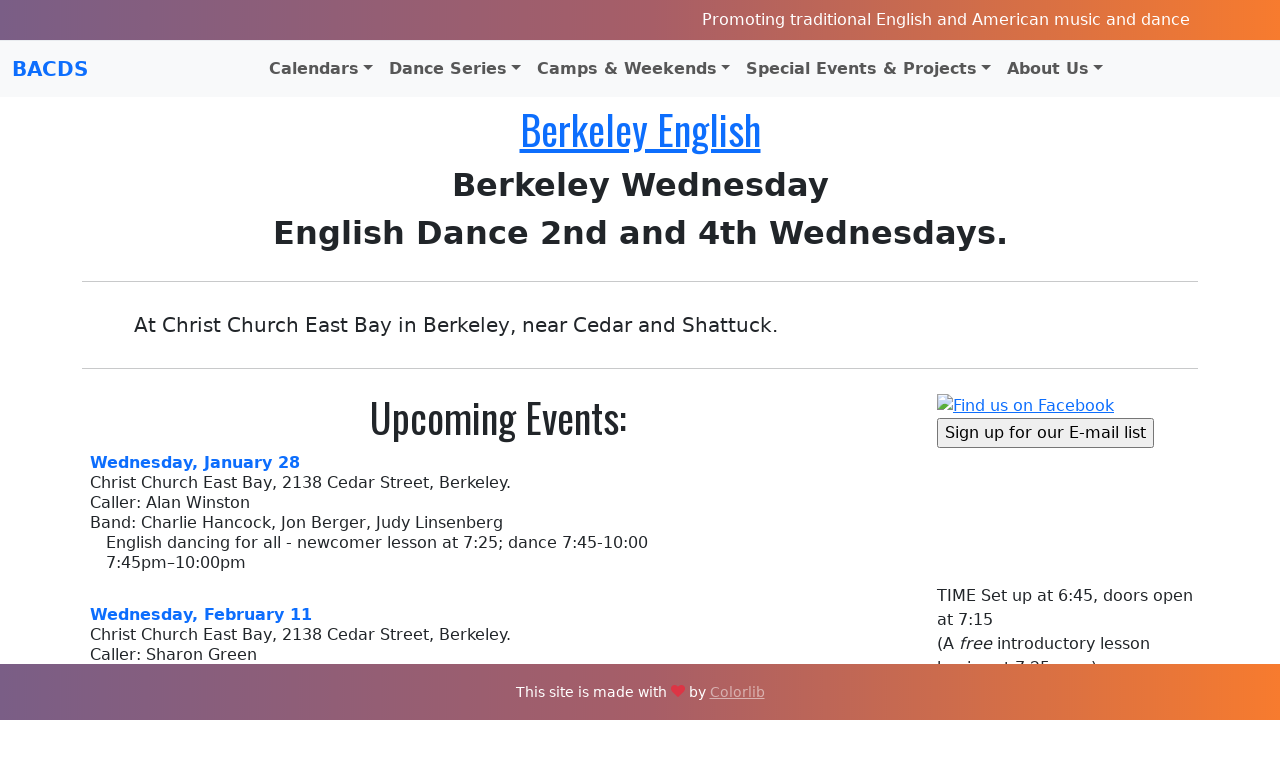

--- FILE ---
content_type: text/html; charset=UTF-8
request_url: https://www.bacds.org/series/english/berkeley_wed/
body_size: 23171
content:
<!doctype html>
<html lang="en">

<head>
  <title>Bay Area Country Dance Society</title>
  <meta charset="utf-8">
  <meta name="viewport" content="width=device-width, initial-scale=1, shrink-to-fit=no">
    <link rel="canonical" href="https://www.bacds.org/series/english/berkeley_wed/">
  <link href="https://fonts.googleapis.com/css?family=Rubik:300,400,700|Oswald:400,700" rel="stylesheet">
  <link rel="stylesheet" href="/fonts/unearth/icomoon/style.css">
  <link rel="stylesheet" href="https://cdn.jsdelivr.net/npm/bootstrap@5.3.3/dist/css/bootstrap.min.css"
    integrity="sha384-QWTKZyjpPEjISv5WaRU9OFeRpok6YctnYmDr5pNlyT2bRjXh0JMhjY6hW+ALEwIH" crossorigin="anonymous">
  <link rel="stylesheet" href="/css/unearth/jquery.fancybox.min.css">
  <link rel="stylesheet" href="https://cdnjs.cloudflare.com/ajax/libs/OwlCarousel2/2.2.1/assets/owl.carousel.min.css"
    integrity="sha512-GqP/pjlymwlPb6Vd7KmT5YbapvowpteRq9ffvufiXYZp0YpMTtR9tI6/v3U3hFi1N9MQmXum/yBfELxoY+S1Mw=="
    crossorigin="anonymous" referrerpolicy="no-referrer" />
  <link rel="stylesheet"
    href="https://cdnjs.cloudflare.com/ajax/libs/OwlCarousel2/2.2.1/assets/owl.theme.default.min.css"
    integrity="sha512-GQz6nApkdT7cWN1Cnj/DOAkyfzNOoq+txIhSEK1G4HTCbSHVGpsrvirptbAP60Nu7qbw0+XlAAPGUmLU2L5l4g=="
    crossorigin="anonymous" referrerpolicy="no-referrer" />
  <link href="https://unpkg.com/aos@2.3.1/dist/aos.css" rel="stylesheet">
  <link rel="preconnect" href="https://fonts.gstatic.com">
  <link href="https://fonts.googleapis.com/css2?family=Just+Another+Hand:wght@400&display=swap" rel="stylesheet">

  <!-- MAIN CSS -->
  <link rel="stylesheet" href="/css/unearth/style.css">
  <link rel="stylesheet" href="/css/unearth/bacds.css">
</head>

<body data-spy="scroll" data-target=".site-navbar-target" data-offset="300">
  <div id="overlayer"></div>
  <div class="loader">
    <div class="spinner-border text-primary" role="status"> <span class="sr-only">Loading...</span> </div>
  </div>
  <div class="site-wrap" id="home-section">
    <div class="top-bar">
      <div class="container">
        <div class="row">
          <div class="col-12">
            <div class="float-end">
              <span class="mx-md-2 d-inline-block text-white bold">Promoting traditional English and American music and
                dance</span>
            </div>
          </div>
        </div>
      </div>
    </div>
    <nav class="navbar navbar-expand-xl sticky-top fw-bold bg-body-tertiary">
      <div class="container-fluid">
        <button class="navbar-toggler" type="button" data-bs-toggle="collapse" data-bs-target="#topnav"
          aria-controls="navbarSupportedContent" aria-expanded="false" aria-label="Toggle navigation"><span
            class="navbar-toggler-icon"></span></button>
        <a href="/" class="navbar-brand fw-bolder text-primary">BACDS</a>
        <div class="collapse navbar-collapse justify-content-center" id="topnav">
          <ul class="navbar-nav">
            <li class="nav-item dropdown">
              <a href="#" class="dropdown-toggle nav-link" role="button" data-bs-toggle="dropdown"
                aria-expanded="false">Calendars</a>
              <ul class="dropdown-menu">
                                        <li class="nav-item dropdown-item">
                          <a href="                  https://bacds.org#tonight-section                      " class="nav-link">Tonight&rsquo;s Events</a>
                        </li>
                        <li class="nav-item dropdown-item">
                          <a href="                  https://bacds.org#calendar-section                      " class="nav-link">Calendar</a>
                        </li>
                        <li class="nav-item dropdown-item">
                                                        <a href="                  https://www.bacds.org/dance-scheduler/dancefinder                      " class="nav-link">Dance Finder (search)</a>
                                                      </li>
                        <li class="nav-item dropdown-item">
                          <a href="                  https://www.bacds.org/dance-scheduler/calendars/                      " class="nav-link">Historical Calendars</a>
                        </li>
              </ul>
            </li>
            <li class="nav-item dropdown">
              <a href="#" class="dropdown-toggle nav-link" role="button" data-bs-toggle="dropdown"
                aria-expanded="false">Dance Series</a>
              <ul class="dropdown-menu">
                <li class="nav-item dropdown-item"><a href="https://bacds.org/series/" class="nav-link">Series
                    Listing</a></li>
                <li class="nav-item dropdown-item"><a href="https://bacds.org/series/contra/" class="nav-link">Contra
                    &amp; Square Dances</a></li>
                <li class="nav-item dropdown-item"><a href="https://bacds.org/series/english/" class="nav-link">English
                    Country Dances</a></li>
                <li class="nav-item dropdown-item"><a href="https://bacds.org/series/community/" class="nav-link">Other
                    Community Dances</a></li>
              </ul>
            </li>
            <li class="nav-item dropdown">
              <a href="#" class="dropdown-toggle nav-link" role="button" data-bs-toggle="dropdown"
                aria-expanded="false">Camps &amp; Weekends</a>
              <ul class="dropdown-menu">
                <li class="nav-item dropdown-item"><a href="https://bacds.org/camps/" class="nav-link">Camp
                    Listing</a>
                </li>
                <li class="nav-item dropdown-item"><a href="https://amweek.camp/" class="nav-link">American Week</a>
                </li>
                <!-- <li class="nav-item dropdown-item"><a href="https://bacds.org/eweek/" class="nav-link">Hey Days -->
                <li class="nav-item dropdown-item"><a href="https://heydays.bacds.org" class="nav-link">Hey Days
                    (English)</a></li>
                <li class="nav-item dropdown-item"><a href="https://bacds.org/familyweek/" class="nav-link">Family
                    Week</a></li>
                <li class="nav-item dropdown-item"><a href="https://bacds.org/balancethebay/" class="nav-link">Balance
                    the Bay</a></li>
                <li class="nav-item dropdown-item"><a href="https://bacds.org/camps/fallweekend/" class="nav-link">Fall
                    Frolick</a></li>
              </ul>
            </li>
            <li class="nav-item dropdown">
              <a href="#" class="dropdown-toggle nav-link" role="button" data-bs-toggle="dropdown"
                aria-expanded="false">Special Events &amp; Projects</a>
              <ul class="dropdown-menu">
                <li class="nav-item dropdown-item"><a href="https://bacds.org/events/" class="nav-link">Event
                    Listing</a>
                </li>
                <li class="nav-item dropdown-item"><a href="https://bacds.org/playford/" class="nav-link">Playford
                    Ball</a>
                </li>
                <li class="nav-item dropdown-item"><a href="https://bacds.org/camps/cc2020/" class="nav-link">Contra
                    College</a>
                </li>
                <li class="nav-item dropdown-item"><a href="https://bacds.org/events/mayday/" class="nav-link">May
                    Day</a>
                </li>
                <li class="nav-item dropdown-item"><a href="https://bacds.org/teams/" class="nav-link">Performance
                    Teams</a>
                </li>
                <li class="nav-item dropdown-item"><a href="https://bacds.org/halloween/" class="nav-link">Halloween
                    Ball</a>
                </li>
                <li class="nav-item dropdown-item"><a href="https://bacds.org/fallball/" class="nav-link">Fall
                    Ball</a>
                </li>
                <li class="nav-item dropdown-item"><a href="https://bacds.org/events/nsb/" class="nav-link">No Snow
                    Ball</a>
                </li>
                <li class="nav-item dropdown-item"><a href="https://bacds.org/events/#nye" class="nav-link">New
                    Year's
                    Eve English</a>
                </li>
                <li class="nav-item dropdown-item"><a href="https://bacds.org/events/#nyep" class="nav-link">New
                    Year's
                    Eve Contra</a>
                </li>
              </ul>
            </li>
            <li class="nav-item dropdown">
              <a href="#" class="dropdown-toggle nav-link" role="button" data-bs-toggle="dropdown"
                aria-expanded="false">About Us</a>
              <ul class="dropdown-menu">
                <li class="nav-item dropdown-item"><a href="https://bacds.org/newcomers/" class="nav-link">Newcomers</a>
                </li>
                <li class="nav-item dropdown-item"><a href="https://bacds.org/CodeOfConduct/" class="nav-link">Code
                    of
                    Conduct</a></li>
                <li class="nav-item dropdown-item"><a href="https://bacds.groups.io/g/main/" class="nav-link">Email
                    Signups</a></li>
                <li class="nav-item dropdown-item"><a href="https://bacds.org/organization/"
                    class="nav-link">Organization</a></li>
                <li class="nav-item dropdown-item"><a href="https://bacds.org/memberform/"
                    class="nav-link">Membership</a>
                </li>
                <li class="nav-item dropdown-item"><a href="https://bacds.org/donate/" class="nav-link">Donate</a>
                </li>
                <li class="nav-item dropdown-item"><a href="https://bacds.org/odd-sundays/" class="nav-link">Odd
                    Sundays
                    Garage Band Recordings</a></li>
                <li class="dropdown-item dropend nav-item dropdown">
                  <a href="#" class="dropdown-toggle nav-link" role="button" data-bs-toggle="dropdown"
                    aria-expanded="false">Music CDs</a>
                  <ul class="dropdown-menu">
                    <li class="nav-item dropdown-item"><a href="https://bacds.org/events/SOTG/"
                        class="nav-link">Swinging
                        on the Gate</a></li>
                    <li class="nav-item dropdown-item"><a href="https://bacds.org/events/WaltzCD/"
                        class="nav-link">Waltzes Before Breakfast</a></li>
                    <li class="nav-item dropdown-item"><a href="https://bacds.org/events/WBB2/" class="nav-link">More
                        Waltzes Before Breakfast</a>
                    </li>
                    <li class="nav-item dropdown-item"><a href="https://bacds.org/events/WBB3/"
                        class="nav-link">Chocolates Before Breakfast</a></li>
                  </ul>
                </li>


                <li class="nav-item dropdown-item"><a href="https://bacds.org/organization/payment-options/"
                    class="nav-link">Payment Options Policies</a>
                </li>
                <li class="nav-item dropdown-item"><a href="https://bacds.org/staff_links/" class="nav-link">Support
                    our
                    Staff</a></li>
                <li class="nav-item dropdown-item"><a href="https://bacds.org/covid/" class="nav-link">COVID Safety
                    Info</a></li>
                <li class="nav-item dropdown-item"><a href="https://bacds.org/transit/" class="nav-link">Transit
                    Info</a>
                </li>
                <li class="nav-item dropdown-item"><a href="https://bacds.org/links/" class="nav-link">External
                    Resources</a></li>
                <li class="nav-item dropdown-item"><a href="https://bacds.org/dance-scheduler/" class="nav-link">Dance
                    Scheduler App</a></li>
                <li class="nav-item dropdown-item"><a href="https://bacds.org/contact/" class="nav-link">Contact
                    Us</a>
                </li>
              </ul>
            </li>
          </ul>
        </div>
      </div>
    </nav>

    <!-- -->
    <!-- end of header page, content below -->
    <!-- -->
    <div class="container my-2">
      
      <div class="row">
        <!-- ***************************** -->
        <!-- series description -->
        <!-- ***************************** -->
        <section class="col">
          <h1 class="text-center text-capitalize">
              <a href="/series/english/berkeley_wed/">Berkeley English</a>
          </h1>
          <div class="text-center fw-bold pl-1 fs-2">
              Berkeley Wednesday
<br>
English Dance 2nd and 4th Wednesdays.
          </div>
          <hr class="my-4">
          <div class="p-1 mx-5 fs-5">
              At Christ Church East Bay in Berkeley, near Cedar and Shattuck.
          </div> <!-- end series-display-text -->
        </section>
      </div> <!-- end row -->

      <hr class="my-4">
      <div class="row">
        <!-- ***************************** -->
        <!-- events list -->
        <!-- ***************************** -->
        <main class="col-lg-9 col-12">
            <h1 class="text-center text-capitalize">
              Upcoming Events:
            </h1>

            <!-- *** here's the meat of the page *** -->
            <!-- *** all the events are displayed from this include *** -->
            

<section>

    
        <article class="p-1 m-1 lh-sm mb-4 ">
            <p class="mb-0">
                <b>
                    <a class="text-decoration-none " href="https://www.bacds.org/series/english/berkeley_wed/?event_id=4782">
                        Wednesday, January 28
                    </a>
                    
                </b>
            </p>
                    <p class="mb-0">Christ Church East Bay, 2138 Cedar Street, Berkeley.</p>
                    <p class="mb-0">Caller:
                    
                        Alan Winston
                    
                    </p>
                    Band:
                        Charlie Hancock, 
                        Jon Berger, 
                        Judy Linsenberg
                <p class="ms-3 mb-0">English dancing for all  - newcomer lesson at  7:25; dance 7:45-10:00</p><p class="ms-3 mb-0 event-time-range">7:45pm&ndash;10:00pm
            </p>        </article>
        
    
        <article class="p-1 m-1 lh-sm mb-4 ">
            <p class="mb-0">
                <b>
                    <a class="text-decoration-none " href="https://www.bacds.org/series/english/berkeley_wed/?event_id=4784">
                        Wednesday, February 11
                    </a>
                    
                </b>
            </p>
                    <p class="mb-0">Christ Church East Bay, 2138 Cedar Street, Berkeley.</p>
                    <p class="mb-0">Caller:
                    
                        Sharon Green
                    
                    </p>
                    Band:
                        Betsy St. Aubin, 
                        Patti Cobb, 
                        <a class="quieter-link" href="https://vrosemusic.com/">Valerie Rose</a>
                <p class="ms-3 mb-0">English dancing for all  - newcomer lesson at  7:25; dance 7:45-10:00</p><p class="ms-3 mb-0 event-time-range">7:45pm&ndash;10:00pm
            </p>        </article>
        
    
        <article class="p-1 m-1 lh-sm mb-4 ">
            <p class="mb-0">
                <b>
                    <a class="text-decoration-none " href="https://www.bacds.org/series/english/berkeley_wed/?event_id=4785">
                        Wednesday, February 25
                    </a>
                    
                </b>
            </p>
                    <p class="mb-0">Christ Church East Bay, 2138 Cedar Street, Berkeley.</p>
                    <p class="mb-0">Caller:
                    
                        Lise Dyckman
                    
                    </p>
                    Band:
                        Alicia Cover, 
                        Charlie Hancock, 
                        <a class="quieter-link" href="https://www.michelleoconnor.eu/">Michelle Masek (Levy)</a>
                    <p class="mb-0">The caller intends to use positional role names.</p>
                <p class="ms-3 mb-0">English dancing for all  - newcomer lesson at  7:25; dance 7:45-10:00</p><p class="ms-3 mb-0 event-time-range">7:45pm&ndash;10:00pm
            </p>        </article>
        
    
        <article class="p-1 m-1 lh-sm mb-4 ">
            <p class="mb-0">
                <b>
                    <a class="text-decoration-none " href="https://www.bacds.org/series/english/berkeley_wed/?event_id=4786">
                        Wednesday, March 11
                    </a>
                    
                </b>
            </p>
                    <p class="mb-0">Christ Church East Bay, 2138 Cedar Street, Berkeley.</p>
                    <p class="mb-0">Caller:
                    
                        Ric Goldman (Portland, OR)
                    
                    </p>
                    Band:
                        Craig Johnson, 
                        Judy Linsenberg, 
                        Caroline Armitage
                <p class="ms-3 mb-0">English dancing for all  - newcomer lesson at  7:25; dance 7:45-10:00</p><p class="ms-3 mb-0 event-time-range">7:45pm&ndash;10:00pm
            </p>        </article>
        
    
        <article class="p-1 m-1 lh-sm mb-4 ">
            <p class="mb-0">
                <b>
                    <a class="text-decoration-none " href="https://www.bacds.org/series/english/berkeley_wed/?event_id=4788">
                        Wednesday, March 25
                    </a>
                    
                </b>
            </p>
                    <p class="mb-0">Christ Church East Bay, 2138 Cedar Street, Berkeley.</p>
                    <p class="mb-0">Caller:
                    
                        David Newitt
                    
                    </p>
                    Band:
                        Charlie Hancock, 
                        Jon Berger, 
                        Judy Linsenberg
                <p class="ms-3 mb-0">English dancing for all  - newcomer lesson at  7:25; dance 7:45-10:00</p><p class="ms-3 mb-0 event-time-range">7:45pm&ndash;10:00pm
            </p>        </article>
        
    
</section>


        </main>

        <hr class="d-lg-none">

        <!-- ***************************** -->
        <!-- sidebar -->
        <!-- ***************************** -->
        <aside class="col-lg-3">
            <a target="_blank" href="http://facebook.com/groups/Berkeley.Wednesday.ECD"><img border="0" src="/images/FindUsOnFacebook.gif" width="175" height="50" alt="Find us on Facebook"></a>
<br />
<a href="/email/?l=berkeley-wed-english" style="text-decoration: none"><input type="button" value="Sign up for our E-mail list" /></a>
<br /><br />


<br />

<div align="left">
<p class="location">
<br />
<br />
</p>
</div>
<br />
<!-- begin included late time block -->
<p class="location">
TIME
Set up at 6:45, doors open at 7:15<br />

(A <em>free</em> introductory lesson begins at 7:25 p.m.)<br /><br />


Dance runs 7:45-10:00<br />

Many hands make light work!  Come early when you can to help set up,
or stay late to help tidy up.  Our dance ethic is all about community.
<br />
<br />

</p>
<!-- end included late time block -->


<!-- begin included Christ Church East Bay location block -->
<p class="location">

<div align="left">LOCATION:&nbsp; Christ Church East Bay, 2138 Cedar St. (near Oxford), Berkeley<br />
<br>
<div align="center"><img alt="Map to Christ Church East Bay" src="../../shared/gncmap.gif" /></div><br/>
<small><strong>Christ Church East Bay policies</strong><em><ul>
<li>Street shoes discouraged, but permitted if clean.</li>
<li>Do NOT put bikes on the handrails that are on the west side of the hall
(the mailbox side) at the exterior "elevator" at Christ Church East Bay.  There
are two signs on Cedar Street (by the green zone) that could secure four bikes.
Additional railings are available at the steps that go down to the lower floor
front offices. Finally, bikes may be brought into the facility provided that the
wheels are clean.</li>
<li>The handrails are off-limits in order to remain compliant with the Americans
with Disabilities Act and keep the hall accessible at all times.</li>
</ul></em></small>
</div>
</p>
<!-- end include Christ Church East Bay location block -->

<!-- begin included weeknight price block -->
<p class="location">PRICE:<br />
$25 supporters,<br />
$20 non-members,<br />
$15 members<br />
$6 students or low-income<br />
or pay what you can.<br />
</p>
<!-- end included weeknight price block -->

<!-- begin included GNC directions block -->
<p class="location">
<a href="/directions/#gnc">DRIVING AND TRANSIT DIRECTIONS</a>
</p>
<!-- end included GNC directions block -->


        </aside>
      </div> <!-- end body-bottom -->


    </div>
    <!-- -->
    <!-- end of page content, footer below -->
    <!-- -->
    <footer class="site-footer position-lg-fixed">
      <div class="col-12 text-center">
        <div class="copyright"><small>
            <!-- Link back to Colorlib can't be removed. Template is licensed under CC BY 3.0. -->
            This site is made with <i class="icon-heart text-danger" aria-hidden="true"></i> by <a
              href="https://colorlib.com" target="_blank">Colorlib</a>
            <!-- Link back to Colorlib can't be removed. Template is licensed under CC BY 3.0. -->
          </small></div>
      </div>
    </footer>
  </div>
  <script src="https://code.jquery.com/jquery-3.7.1.min.js"
    integrity="sha256-/JqT3SQfawRcv/BIHPThkBvs0OEvtFFmqPF/lYI/Cxo=" crossorigin="anonymous"></script>
  <script src="https://cdn.jsdelivr.net/npm/bootstrap@5.3.3/dist/js/bootstrap.bundle.min.js"
    integrity="sha384-YvpcrYf0tY3lHB60NNkmXc5s9fDVZLESaAA55NDzOxhy9GkcIdslK1eN7N6jIeHz"
    crossorigin="anonymous"></script>
  <script src="https://cdnjs.cloudflare.com/ajax/libs/OwlCarousel2/2.2.1/owl.carousel.min.js"
    integrity="sha512-lo4YgiwkxsVIJ5mex2b+VHUKlInSK2pFtkGFRzHsAL64/ZO5vaiCPmdGP3qZq1h9MzZzghrpDP336ScWugUMTg=="
    crossorigin="anonymous" referrerpolicy="no-referrer"></script>
  <script src="/js/unearth/jquery.sticky.js"></script>
  <script src="/js/unearth/jquery.waypoints.min.js"></script>
  <script src="/js/unearth/jquery.animateNumber.min.js"></script>
  <script src="/js/unearth/jquery.fancybox.min.js"></script>
  <script src="/js/unearth/jquery.easing.1.3.js"></script>
  <script src="https://unpkg.com/aos@2.3.1/dist/aos.js"></script>
  <script src="/js/unearth/main.js"></script>
  <script src="/js/unearth/bacds.js"></script>
  <script src="https://cdn.jsdelivr.net/npm/fullcalendar@6.1.10/index.global.min.js"
    integrity="sha384-WfE/vOHqht3KDj6FvpwQUf3UxEPUHoGJ3w1yZ8rhpLWnVigt8HjXL2zXqtcfS7mf"
    crossorigin="anonymous"></script>
</body>

</html>


--- FILE ---
content_type: text/css
request_url: https://www.bacds.org/css/unearth/style.css
body_size: 33580
content:
/* Base */
.gradient-2, .site-footer, .top-bar {
  background: #7a5e86;
  background: -moz-linear-gradient(left, #7a5e86 0%, #a75e67 51%, #f77b2e 100%);
  background: -webkit-gradient(left top, right top, color-stop(0%, #7a5e86), color-stop(51%, #a75e67), color-stop(100%, #f77b2e));
  background: -webkit-linear-gradient(left, #7a5e86 0%, #a75e67 51%, #f77b2e 100%);
  background: -o-linear-gradient(left, #7a5e86 0%, #a75e67 51%, #f77b2e 100%);
  background: -ms-linear-gradient(left, #7a5e86 0%, #a75e67 51%, #f77b2e 100%);
  background: -webkit-gradient(linear, left top, right top, from(#7a5e86), color-stop(51%, #a75e67), to(#f77b2e));
  background: linear-gradient(to right, #7a5e86 0%, #a75e67 51%, #f77b2e 100%);
  filter: progid:DXImageTransform.Microsoft.gradient( startColorstr='#7a5e86', endColorstr='#f77b2e', GradientType=1 ); }

.font-gray-1 {
  color: #f7f7f7; }

.font-gray-2 {
  color: #e9e9e9; }

.font-gray-3 {
  color: #d9d9d9; }

.font-gray-4 {
  color: #c9c9c9; }

.font-gray-5, .block-heading-1 span {
  color: #b8b8b8; }

.font-gray-6 {
  color: #a8a8a8; }

.font-gray-7 {
  color: #939393; }

.font-gray-8 {
  color: #7b7b7b; }

.font-gray-9, body {
  color: #636363 #4d4d4d; }

.font-gray-10 {
  color: #353535; }

.border-gray-1 {
  border-color: #f7f7f7; }

.border-gray-2 {
  border-color: #e9e9e9; }

.border-gray-3 {
  border-color: #d9d9d9; }

.border-gray-4 {
  border-color: #c9c9c9; }

.border-gray-5 {
  border-color: #b8b8b8; }

.border-gray-6 {
  border-color: #a8a8a8; }

.border-gray-7 {
  border-color: #939393; }

.border-gray-8 {
  border-color: #7b7b7b; }

.border-gray-9 {
  border-color: #636363 #4d4d4d; }

.border-gray-10 {
  border-color: #353535; }

.bg-gray-1 {
  border-color: #f7f7f7; }

.bg-gray-2 {
  border-color: #e9e9e9; }

.bg-gray-3 {
  border-color: #d9d9d9; }

.bg-gray-4 {
  border-color: #c9c9c9; }

.bg-gray-5 {
  border-color: #b8b8b8; }

.bg-gray-6 {
  border-color: #a8a8a8; }

.bg-gray-7 {
  border-color: #939393; }

.bg-gray-8 {
  border-color: #7b7b7b; }

.bg-gray-9 {
  border-color: #636363 #4d4d4d; }

.bg-gray-10 {
  border-color: #353535; }

.letter-spacing-1 {
  letter-spacing: 0.1em; }

.letter-spacing-2 {
  letter-spacing: 0.2em; }

.border-w-1 {
  border-width: 1px; }

.border-w-2 {
  border-width: 2px; }

.border-w-3 {
  border-width: 3px; }

.border-w-4 {
  border-width: 4px; }

.border-w-5 {
  border-width: 5px; }

.primary-black--hover {
  background: #ff8b00;
  color: #fff; }
  .primary-black--hover:hover {
    background: #000;
    color: #fff; }

.primary-dark--hover {
  background: #ff8b00;
  color: #fff; }
  .primary-dark--hover:hover {
    background: gray;
    color: #fff; }

.primary-primary-outline--hover {
  background: #ff8b00;
  color: #fff; }
  .primary-primary-outline--hover:hover {
    border-color: #ff8b00;
    background: transparent; }

.primary-outline-primary--hover {
  background: transparent;
  border-color: #ff8b00; }
  .primary-outline-primary--hover:hover {
    color: #fff;
    background: #ff8b00; }

body {
  font-weight: 400;
   }
  body:before {
    position: absolute;
    content: "";
    left: 0;
    right: 0;
    bottom: 0;
    top: 0;
    background: rgba(0, 0, 0, 0.3);
    -webkit-transition: .3s all ease;
    -o-transition: .3s all ease;
    transition: .3s all ease;
    opacity: 0;
    visibility: hidden;
    z-index: 399; }
  body.offcanvas-menu {
    position: relative; }
    body.offcanvas-menu:before {
      opacity: 1;
      visibility: visible; }

::-moz-selection {
  background: #000;
  color: #fff; }

::selection {
  background: #000;
  color: #fff; }

a {
  -webkit-transition: .3s all ease;
  -o-transition: .3s all ease;
  transition: .3s all ease; }
  a:hover {
    text-decoration: none; }

h1, h2, h3, h4, h5,
.h1, .h2, .h3, .h4, .h5 {
  font-family: "Oswald", sans-serif;
  text-transform: uppercase; }

.border-2 {
  border-width: 2px; }

.text-black {
  color: #000 !important; }

.bg-black {
  background: #000 !important; }

.color-black-opacity-5 {
  color: rgba(0, 0, 0, 0.5); }

.color-white-opacity-5 {
  color: rgba(255, 255, 255, 0.5); }

.btn.btn-outline-white {
  border-color: #fff;
  background: transparent;
  color: #fff; }
  .btn.btn-outline-white:hover {
    background: #fff;
    border-color: #fff;
    color: #000; }

.line-height-1 {
  line-height: 1 !important; }

.bg-black {
  background: #000; }

.form-control {
  height: 55px;
  background: #fff !important;
  font-family: "Rubik", -apple-system, BlinkMacSystemFont, "Segoe UI", Roboto, "Helvetica Neue", Arial, "Noto Sans", sans-serif, "Apple Color Emoji", "Segoe UI Emoji", "Segoe UI Symbol", "Noto Color Emoji"; }
  .form-control:active, .form-control:focus {
    border-color: #ff8b00; }
  .form-control:hover, .form-control:active, .form-control:focus {
    -webkit-box-shadow: none !important;
    box-shadow: none !important; }

.site-section {
  padding: 2.5em 0; }
  @media (min-width: 768px) {
    .site-section {
      padding: 5em 0; } }
  .site-section.site-section-sm {
    padding: 4em 0; }

.site-footer {
  padding: 1em 0; 
  color: #fff; }
.site-footer .border-top {
  border-top: 1px solid rgba(255, 255, 255, 0.1) !important; }
.site-footer a {
  color: rgba(255, 255, 255, 0.5); }
  .site-footer a:hover {
    color: white; }
.site-footer ul li {
  margin-bottom: 10px; }
.site-footer .footer-heading {
  font-size: 16px;
}

.bg-text-line {
  display: inline;
  background: #000;
  -webkit-box-shadow: 20px 0 0 #000, -20px 0 0 #000;
  box-shadow: 20px 0 0 #000, -20px 0 0 #000; }

.text-white-opacity-05 {
  color: rgba(255, 255, 255, 0.5); }

.text-black-opacity-05 {
  color: rgba(0, 0, 0, 0.5); }

.hover-bg-enlarge {
  overflow: hidden;
  position: relative; }
  @media (max-width: 991.98px) {
    .hover-bg-enlarge {
      height: auto !important; } }
  .hover-bg-enlarge > div {
    -webkit-transform: scale(1);
    -ms-transform: scale(1);
    transform: scale(1);
    -webkit-transition: .8s all ease-in-out;
    -o-transition: .8s all ease-in-out;
    transition: .8s all ease-in-out; }
  .hover-bg-enlarge:hover > div, .hover-bg-enlarge:focus > div, .hover-bg-enlarge:active > div {
    -webkit-transform: scale(1.2);
    -ms-transform: scale(1.2);
    transform: scale(1.2); }
  @media (max-width: 991.98px) {
    .hover-bg-enlarge .bg-image-md-height {
      height: 300px !important; } }

.bg-image {
  background-size: cover;
  background-position: center center;
  background-repeat: no-repeat;
  background-attachment: fixed; }
  .bg-image.overlay {
    position: relative; }
    .bg-image.overlay:after {
      position: absolute;
      content: "";
      top: 0;
      left: 0;
      right: 0;
      bottom: 0;
      z-index: 0;
      width: 100%;
      background: rgba(0, 0, 0, 0.7); }
  .bg-image > .container {
    position: relative;
    z-index: 1; }

@media (max-width: 991.98px) {
  .img-md-fluid {
    max-width: 100%; } }

@media (max-width: 991.98px) {
  .display-1, .display-3 {
    font-size: 3rem; } }

.play-single-big {
  width: 90px;
  height: 90px;
  display: inline-block;
  border: 2px solid #fff;
  color: #fff !important;
  border-radius: 50%;
  position: relative;
  -webkit-transition: .3s all ease-in-out;
  -o-transition: .3s all ease-in-out;
  transition: .3s all ease-in-out; }
  .play-single-big > span {
    font-size: 50px;
    position: absolute;
    top: 50%;
    left: 50%;
    -webkit-transform: translate(-40%, -50%);
    -ms-transform: translate(-40%, -50%);
    transform: translate(-40%, -50%); }
  .play-single-big:hover {
    width: 120px;
    height: 120px; }

.overlap-to-top {
  margin-top: -150px; }

.ul-check {
  margin-bottom: 50px; }
  .ul-check li {
    position: relative;
    padding-left: 35px;
    margin-bottom: 15px;
    line-height: 1.5; }
    .ul-check li:before {
      left: 0;
      font-size: 20px;
      top: -.3rem;
      font-family: "icomoon";
      content: "\e5ca";
      position: absolute; }
  .ul-check.white li:before {
    color: #fff; }
  .ul-check.success li:before {
    color: #71bc42; }
  .ul-check.primary li:before {
    color: #ff8b00; }

.select-wrap, .wrap-icon {
  position: relative; }
  .select-wrap .icon, .wrap-icon .icon {
    position: absolute;
    right: 10px;
    top: 50%;
    -webkit-transform: translateY(-50%);
    -ms-transform: translateY(-50%);
    transform: translateY(-50%);
    font-size: 22px; }
  .select-wrap select, .wrap-icon select {
    -webkit-appearance: none;
    -moz-appearance: none;
    appearance: none;
    width: 100%; }

.top-bar {
  border-bottom: 1px solid #e9ecef !important; }

/* Navbar */
.site-navbar {
  margin-bottom: 0px;
  z-index: 1999;
  position: relative;
  width: 100%;
  padding: 1rem; }
  @media (max-width: 991.98px) {
    .site-navbar {
      padding-top: 3rem;
      padding-bottom: 3rem; } }
  /* .site-navbar .toggle-button {
    position: absolute;
    right: 0px;  }*/
  .site-navbar .site-logo {
    /* position: absolute; */
    font-size: 1.2rem;
    text-transform: uppercase;
    font-weight: 900;
    /* line-height: 0;
    margin: 0;
    padding: 0;
    z-index: 3; */ }
    @media (max-width: 991.98px) {
      .site-navbar .site-logo {
        float: left;
        position: relative; } }
  .site-navbar .site-navigation.border-bottom {
    border-bottom: 1px solid white !important; }
  .site-navbar .site-navigation .site-menu {
    margin-bottom: 0; }
    .site-navbar .site-navigation .site-menu .active {
      color: #ff8b00 !important; }
    .site-navbar .site-navigation .site-menu a {
      text-decoration: none !important;
      display: inline-block; }
    .site-navbar .site-navigation .site-menu > li {
      display: inline-block; }
      .site-navbar .site-navigation .site-menu > li > a {
        margin-left: 15px;
        margin-right: 15px;
        padding: 20px 0px;
        color: #000 !important;
        display: inline-block;
        text-decoration: none !important; }
        .site-navbar .site-navigation .site-menu > li > a:hover {
          color: #ff8b00; }
    .site-navbar .site-navigation .site-menu .has-children {
      position: relative; }
      .site-navbar .site-navigation .site-menu .has-children > a {
        position: relative;
        padding-right: 20px; }
        .site-navbar .site-navigation .site-menu .has-children > a:before {
          position: absolute;
          content: "\e313";
          font-size: 16px;
          top: 50%;
          right: 0;
          -webkit-transform: translateY(-50%);
          -ms-transform: translateY(-50%);
          transform: translateY(-50%);
          font-family: 'icomoon'; }
      .site-navbar .site-navigation .site-menu .has-children .dropdown {
        visibility: hidden;
        opacity: 0;
        top: 100%;
        position: absolute;
        text-align: left;
        border-top: 2px solid #ff8b00;
        -webkit-box-shadow: 0 2px 10px -2px rgba(0, 0, 0, 0.1);
        box-shadow: 0 2px 10px -2px rgba(0, 0, 0, 0.1);
        padding: 0px 0;
        margin-top: 20px;
        margin-left: 0px;
        background: #fff;
        -webkit-transition: 0.2s 0s;
        -o-transition: 0.2s 0s;
        transition: 0.2s 0s; }
        .site-navbar .site-navigation .site-menu .has-children .dropdown.arrow-top {
          position: absolute; }
          .site-navbar .site-navigation .site-menu .has-children .dropdown.arrow-top:before {
            display: none;
            bottom: 100%;
            left: 20%;
            border: solid transparent;
            content: " ";
            height: 0;
            width: 0;
            position: absolute;
            pointer-events: none; }
          .site-navbar .site-navigation .site-menu .has-children .dropdown.arrow-top:before {
            border-color: rgba(136, 183, 213, 0);
            border-bottom-color: #fff;
            border-width: 10px;
            margin-left: -10px; }
        .site-navbar .site-navigation .site-menu .has-children .dropdown a {
          text-transform: none;
          letter-spacing: normal;
          -webkit-transition: 0s all;
          -o-transition: 0s all;
          transition: 0s all;
          color: #000 !important; }
          .site-navbar .site-navigation .site-menu .has-children .dropdown a.active {
            color: #ff8b00 !important;
            background: #f8f9fa; }
        .site-navbar .site-navigation .site-menu .has-children .dropdown > li {
          list-style: none;
          padding: 0;
          margin: 0;
          min-width: 200px; }
          .site-navbar .site-navigation .site-menu .has-children .dropdown > li > a {
            padding: 9px 20px;
            display: block; }
            .site-navbar .site-navigation .site-menu .has-children .dropdown > li > a:hover {
              background: #f8f9fa;
              color: #ced4da; }
          .site-navbar .site-navigation .site-menu .has-children .dropdown > li.has-children > a:before {
            content: "\e315";
            right: 20px; }
          .site-navbar .site-navigation .site-menu .has-children .dropdown > li.has-children > .dropdown, .site-navbar .site-navigation .site-menu .has-children .dropdown > li.has-children > ul {
            left: 100%;
            top: 0; }
          .site-navbar .site-navigation .site-menu .has-children .dropdown > li.has-children:hover > a, .site-navbar .site-navigation .site-menu .has-children .dropdown > li.has-children:active > a, .site-navbar .site-navigation .site-menu .has-children .dropdown > li.has-children:focus > a {
            background: #f8f9fa;
            color: #ced4da; }
      .site-navbar .site-navigation .site-menu .has-children:hover > a, .site-navbar .site-navigation .site-menu .has-children:focus > a, .site-navbar .site-navigation .site-menu .has-children:active > a {
        color: #ff8b00; }
      .site-navbar .site-navigation .site-menu .has-children:hover, .site-navbar .site-navigation .site-menu .has-children:focus, .site-navbar .site-navigation .site-menu .has-children:active {
        cursor: pointer; }
        .site-navbar .site-navigation .site-menu .has-children:hover > .dropdown, .site-navbar .site-navigation .site-menu .has-children:focus > .dropdown, .site-navbar .site-navigation .site-menu .has-children:active > .dropdown {
          -webkit-transition-delay: 0s;
          -o-transition-delay: 0s;
          transition-delay: 0s;
          margin-top: 0px;
          visibility: visible;
          opacity: 1; }

.site-mobile-menu {
  width: 300px;
  position: fixed;
  right: 0;
  z-index: 2000;
  padding-top: 20px;
  background: #fff;
  height: calc(100vh);
  -webkit-transform: translateX(110%);
  -ms-transform: translateX(110%);
  transform: translateX(110%);
  -webkit-box-shadow: -10px 0 20px -10px rgba(0, 0, 0, 0.1);
  box-shadow: -10px 0 20px -10px rgba(0, 0, 0, 0.1);
  -webkit-transition: .3s all ease-in-out;
  -o-transition: .3s all ease-in-out;
  transition: .3s all ease-in-out; }
  .offcanvas-menu .site-mobile-menu {
    -webkit-transform: translateX(0%);
    -ms-transform: translateX(0%);
    transform: translateX(0%); }
  .site-mobile-menu .site-mobile-menu-header {
    width: 100%;
    float: left;
    padding-left: 20px;
    padding-right: 20px; }
    .site-mobile-menu .site-mobile-menu-header .site-mobile-menu-close {
      float: right;
      margin-top: 8px; }
      .site-mobile-menu .site-mobile-menu-header .site-mobile-menu-close span {
        font-size: 30px;
        display: inline-block;
        padding-left: 10px;
        padding-right: 0px;
        line-height: 1;
        cursor: pointer;
        -webkit-transition: .3s all ease;
        -o-transition: .3s all ease;
        transition: .3s all ease; }
        .site-mobile-menu .site-mobile-menu-header .site-mobile-menu-close span:hover {
          color: #ced4da; }
    .site-mobile-menu .site-mobile-menu-header .site-mobile-menu-logo {
      float: left;
      margin-top: 10px;
      margin-left: 0px; }
      .site-mobile-menu .site-mobile-menu-header .site-mobile-menu-logo a {
        display: inline-block;
        text-transform: uppercase; }
        .site-mobile-menu .site-mobile-menu-header .site-mobile-menu-logo a img {
          max-width: 70px; }
        .site-mobile-menu .site-mobile-menu-header .site-mobile-menu-logo a:hover {
          text-decoration: none; }
  .site-mobile-menu .site-mobile-menu-body {
    overflow-y: scroll;
    -webkit-overflow-scrolling: touch;
    position: relative;
    padding: 0 20px 20px 20px;
    height: calc(100vh - 52px);
    padding-bottom: 150px; }
  .site-mobile-menu .site-nav-wrap {
    padding: 0;
    margin: 0;
    list-style: none;
    position: relative; }
    .site-mobile-menu .site-nav-wrap a {
      padding: 10px 20px;
      display: block;
      position: relative;
      color: #212529; }
      .site-mobile-menu .site-nav-wrap a:hover {
        color: #ff8b00; }
    .site-mobile-menu .site-nav-wrap li {
      position: relative;
      display: block; }
      .site-mobile-menu .site-nav-wrap li .nav-link.active {
        color: #ff8b00; }
    .site-mobile-menu .site-nav-wrap .arrow-collapse {
      position: absolute;
      right: 0px;
      top: 10px;
      z-index: 20;
      width: 36px;
      height: 36px;
      text-align: center;
      cursor: pointer;
      border-radius: 50%; }
      .site-mobile-menu .site-nav-wrap .arrow-collapse:hover {
        background: #f8f9fa; }
      .site-mobile-menu .site-nav-wrap .arrow-collapse:before {
        font-size: 12px;
        z-index: 20;
        font-family: "icomoon";
        content: "\f078";
        position: absolute;
        top: 50%;
        left: 50%;
        -webkit-transform: translate(-50%, -50%) rotate(-180deg);
        -ms-transform: translate(-50%, -50%) rotate(-180deg);
        transform: translate(-50%, -50%) rotate(-180deg);
        -webkit-transition: .3s all ease;
        -o-transition: .3s all ease;
        transition: .3s all ease; }
      .site-mobile-menu .site-nav-wrap .arrow-collapse.collapsed:before {
        -webkit-transform: translate(-50%, -50%);
        -ms-transform: translate(-50%, -50%);
        transform: translate(-50%, -50%); }
    .site-mobile-menu .site-nav-wrap > li {
      display: block;
      position: relative;
      float: left;
      width: 100%; }
      .site-mobile-menu .site-nav-wrap > li > a {
        padding-left: 20px;
        font-size: 20px; }
      .site-mobile-menu .site-nav-wrap > li > ul {
        padding: 0;
        margin: 0;
        list-style: none; }
        .site-mobile-menu .site-nav-wrap > li > ul > li {
          display: block; }
          .site-mobile-menu .site-nav-wrap > li > ul > li > a {
            padding-left: 40px;
            font-size: 16px; }
          .site-mobile-menu .site-nav-wrap > li > ul > li > ul {
            padding: 0;
            margin: 0; }
            .site-mobile-menu .site-nav-wrap > li > ul > li > ul > li {
              display: block; }
              .site-mobile-menu .site-nav-wrap > li > ul > li > ul > li > a {
                font-size: 16px;
                padding-left: 60px; }
    .site-mobile-menu .site-nav-wrap[data-class="social"] {
      float: left;
      width: 100%;
      margin-top: 30px;
      padding-bottom: 5em; }
      .site-mobile-menu .site-nav-wrap[data-class="social"] > li {
        width: auto; }
        .site-mobile-menu .site-nav-wrap[data-class="social"] > li:first-child a {
          padding-left: 15px !important; }

.sticky-wrapper {
  position: relative;
  z-index: 100;
  width: 100%; }
  .sticky-wrapper .site-navbar {
    -webkit-transition: .3s all ease;
    -o-transition: .3s all ease;
    transition: .3s all ease; }
  .sticky-wrapper .site-navbar {
    background: #fff; }
    .sticky-wrapper .site-navbar .site-logo a {
      color: #fff; }
    .sticky-wrapper .site-navbar ul li a {
      color: rgba(255, 255, 255, 0.7) !important; }
      .sticky-wrapper .site-navbar ul li a.active {
        color: #fff !important; }
  .sticky-wrapper.is-sticky .site-navbar {
    background: #fff;
    -webkit-box-shadow: 4px 0 20px -5px rgba(0, 0, 0, 0.2);
    box-shadow: 4px 0 20px -5px rgba(0, 0, 0, 0.2); }
    .sticky-wrapper.is-sticky .site-navbar .site-logo a {
      color: #ff8b00; }
    .sticky-wrapper.is-sticky .site-navbar ul li a {
      color: #000 !important; }
      .sticky-wrapper.is-sticky .site-navbar ul li a.active {
        color: #ff8b00 !important; }
  .sticky-wrapper .shrink {
    padding-top: 0px !important;
    padding-bottom: 0px !important; }
    @media (max-width: 991.98px) {
      .sticky-wrapper .shrink {
        padding-top: 30px !important;
        padding-bottom: 30px !important; } }

/* Blocks */
.site-section-cover {
  position: relative; }
  .site-section-cover, .site-section-cover .container {
    position: relative;
    z-index: 2; }
  .site-section-cover, .site-section-cover .container > .row {
    height: calc(100vh - 196px);
    min-height: 577px; }
    @media (max-width: 991.98px) {
      .site-section-cover, .site-section-cover .container > .row {
        height: calc(70vh - 196px);
        min-height: 400px; } }
  .site-section-cover.overlay {
    position: relative; }
    .site-section-cover.overlay:before {
      position: absolute;
      content: "";
      top: 0;
      left: 0;
      right: 0;
      bottom: 0;
      background: rgba(0, 0, 0, 0.3);
      z-index: 1; }
  .site-section-cover.inner-page, .site-section-cover.inner-page .container > .row {
    height: auto;
    min-height: auto;
    padding: 2em 0; }
  .site-section-cover.img-bg-section {
    background-size: cover;
    background-repeat: no-repeat; }
  .site-section-cover h1 {
    font-size: 4.5rem;
    color: #fff;
    line-height: 1; }
    @media (max-width: 991.98px) {
      .site-section-cover h1 {
        font-size: 2rem; } }
  .site-section-cover p {
    font-size: 18px;
    color: #fff; }

.site-section {
  padding: 7rem 0; }
  @media (max-width: 991.98px) {
    .site-section {
      padding: 3rem 0; } }

.gradient-bg-1, .block-feature-1 .icon {
  background: #51eaea;
  background: -moz-linear-gradient(top, #51eaea 0%, #499bea 100%);
  background: -webkit-gradient(left top, left bottom, color-stop(0%, #51eaea), color-stop(100%, #499bea));
  background: -webkit-linear-gradient(top, #51eaea 0%, #499bea 100%);
  background: -o-linear-gradient(top, #51eaea 0%, #499bea 100%);
  background: -ms-linear-gradient(top, #51eaea 0%, #499bea 100%);
  background: -webkit-gradient(linear, left top, left bottom, from(#51eaea), to(#499bea));
  background: linear-gradient(to bottom, #51eaea 0%, #499bea 100%);
  filter: progid:DXImageTransform.Microsoft.gradient( startColorstr='#51eaea', endColorstr='#499bea', GradientType=0 ); }

.block-heading-1 span {
  text-transform: uppercase;
  font-size: 12px;
  letter-spacing: .1em;
  font-weight: bold; }

.block-heading-1 h2 {
  font-size: 3rem;
  color: #ff8b00; }

.block-feature-1-wrap {
  margin-bottom: 7rem; }
  .block-feature-1-wrap > .container > .row {
    margin-left: -18px;
    margin-right: -18px; }
    .block-feature-1-wrap > .container > .row > .col,
    .block-feature-1-wrap > .container > .row > [class*="col-"] {
      padding-right: 36px;
      padding-left: 36px; }

.block-feature-1 {
  background: #f2f2f2;
  padding: 30px 30px 30px 50px;
  position: relative; }
  .block-feature-1 h2 {
    font-size: 18px; }
  .block-feature-1 .icon {
    width: 80px;
    height: 80px;
    display: inline-block;
    border-radius: 50%;
    position: absolute;
    left: -40px;
    top: 50%;
    border: 4px solid #fff;
    -webkit-transform: translateY(-50%);
    -ms-transform: translateY(-50%);
    transform: translateY(-50%);
    text-align: center; }
    .block-feature-1 .icon > span {
      font-size: 40px;
      color: #fff;
      position: absolute;
      top: 50%;
      left: 50%;
      -webkit-transform: translate(-50%, -50%);
      -ms-transform: translate(-50%, -50%);
      transform: translate(-50%, -50%); }

.block-img-video-1-wrap .block-img-video-1 {
  position: relative; }

.block-img-video-1 > a {
  display: block;
  position: relative;
  cursor: pointer; }
  .block-img-video-1 > a .icon {
    position: absolute;
    width: 80px;
    height: 80px;
    border-radius: 50%;
    display: inline-block;
    top: 50%;
    left: 50%;
    -webkit-transform: translate(-50%, -50%);
    -ms-transform: translate(-50%, -50%);
    transform: translate(-50%, -50%);
    background: #fff; }
    .block-img-video-1 > a .icon > span {
      position: absolute;
      top: 50%;
      font-size: .8rem;
      left: 50%;
      -webkit-transform: translate(-50%, -50%);
      -ms-transform: translate(-50%, -50%);
      transform: translate(-50%, -50%);
      color: #000; }

.block-counter-1 {
  text-align: center; }
  .block-counter-1 .number, .block-counter-1 .caption {
    display: block;
    line-height: 1; }
  .block-counter-1 .number {
    color: #fff;
    font-size: 4rem;
    position: relative;
    padding-bottom: 20px;
    margin-bottom: 20px; }
    @media (max-width: 991.98px) {
      .block-counter-1 .number {
        font-size: 2rem; } }
    .block-counter-1 .number:after {
      position: absolute;
      content: "";
      width: 50px;
      height: 3px;
      left: 50%;
      bottom: 0;
      -webkit-transform: translateX(-50%);
      -ms-transform: translateX(-50%);
      transform: translateX(-50%);
      background: rgba(255, 255, 255, 0.3); }
  .block-counter-1 .caption {
    font-size: 14px;
    color: #fff;
    letter-spacing: .05em; }

.block-team-member-1 {
  padding: 30px;
  border: 1px solid #e9ecef;
  background: #fff;
  position: relative;
  top: 0;
  -webkit-transition: .15s all ease-in-out;
  -o-transition: .15s all ease-in-out;
  transition: .15s all ease-in-out; }
  .block-team-member-1 figure img {
    width: 130px; }
  .block-team-member-1:hover {
    top: -4px;
    border: 1px solid #ced4da;
    -webkit-box-shadow: 0 10px 20px -5px rgba(0, 0, 0, 0.1);
    box-shadow: 0 10px 20px -5px rgba(0, 0, 0, 0.1); }

.block-social-1 > a {
  display: inline-block;
  width: 30px;
  height: 30px;
  position: relative; }
  .block-social-1 > a span {
    position: absolute;
    top: 50%;
    left: 50%;
    -webkit-transform: translate(-50%, -50%);
    -ms-transform: translate(-50%, -50%);
    transform: translate(-50%, -50%); }

.block-testimony-1 {
  padding: 20px; }
  .block-testimony-1 blockquote {
    background: #fff;
    padding: 30px;
    font-style: italic;
    font-size: 18px;
    color: #000;
    font-family: 'Georgia', Times, serif; }
  .block-testimony-1 figure {
    position: relative;
    padding-top: 20px; }
    .block-testimony-1 figure:before {
      position: absolute;
      content: "";
      width: 50px;
      left: 50%;
      display: none;
      top: 0;
      -webkit-transform: translateX(-50%);
      -ms-transform: translateX(-50%);
      transform: translateX(-50%);
      background: #ff8b00;
      height: 2px; }
    .block-testimony-1 figure img {
      max-width: 60px; }

.block-13 .owl-nav {
  display: none; }

.block-13 .owl-dots {
  text-align: center;
  position: relative;
  bottom: -30px; }
  .block-13 .owl-dots .owl-dot {
    display: inline-block; }
    .block-13 .owl-dots .owl-dot span {
      display: inline-block;
      width: 7px;
      height: 7px;
      border-radius: 4px;
      background: #cccccc;
      -webkit-transition: 0.3s all cubic-bezier(0.32, 0.71, 0.53, 0.53);
      -o-transition: 0.3s all cubic-bezier(0.32, 0.71, 0.53, 0.53);
      transition: 0.3s all cubic-bezier(0.32, 0.71, 0.53, 0.53);
      margin: 3px; }
    .block-13 .owl-dots .owl-dot.active span {
      width: 20px;
      background: #ff8b00; }

.post-entry {
  background: #fff;
  padding: 30px;
  border: 1px solid #e6e6e6;
  border-radius: 4px;
  -webkit-transition: .3s all ease;
  -o-transition: .3s all ease;
  transition: .3s all ease; }
  .post-entry:hover {
    -webkit-box-shadow: 0 5px 15px -5px rgba(0, 0, 0, 0.1);
    box-shadow: 0 5px 15px -5px rgba(0, 0, 0, 0.1); }
  .post-entry h2 {
    font-size: 20px; }
  .post-entry *:last-child {
    margin-bottom: 0; }

.by {
  color: #000;
  border-bottom: 1px dotted #ccc; }
  .by:hover {
    border-bottom: 1px dotted #ff8b00; }

.form-control {
  border: none;
  border: 1px solid #e6e6e6; }
  .form-control:hover, .form-control:active, .form-control:focus {
    border: 1px solid #666666; }

.sidebar-box {
  margin-bottom: 30px;
  padding: 25px;
  font-size: 15px;
  width: 100%;
  float: left;
  background: #fff; }
  .sidebar-box *:last-child {
    margin-bottom: 0; }
  .sidebar-box h3 {
    font-size: 18px;
    margin-bottom: 15px; }

.categories li, .sidelink li {
  position: relative;
  margin-bottom: 10px;
  padding-bottom: 10px;
  border-bottom: 1px dotted #dee2e6;
  list-style: none; }
  .categories li:last-child, .sidelink li:last-child {
    margin-bottom: 0;
    border-bottom: none;
    padding-bottom: 0; }
  .categories li a, .sidelink li a {
    display: block; }
    .categories li a span, .sidelink li a span {
      position: absolute;
      right: 0;
      top: 0;
      color: #ccc; }
  .categories li.active a, .sidelink li.active a {
    color: #000;
    font-style: italic; }

.comment-form-wrap {
  clear: both; }

.comment-list {
  padding: 0;
  margin: 0; }
  .comment-list .children {
    padding: 50px 0 0 40px;
    margin: 0;
    float: left;
    width: 100%; }
  .comment-list li {
    padding: 0;
    margin: 0 0 30px 0;
    float: left;
    width: 100%;
    clear: both;
    list-style: none; }
    .comment-list li .vcard {
      width: 80px;
      float: left; }
      .comment-list li .vcard img {
        width: 50px;
        border-radius: 50%; }
    .comment-list li .comment-body {
      float: right;
      width: calc(100% - 80px); }
      .comment-list li .comment-body h3 {
        font-size: 20px;
        color: #000; }
      .comment-list li .comment-body .meta {
        text-transform: uppercase;
        font-size: 13px;
        letter-spacing: .1em;
        color: #ccc; }
      .comment-list li .comment-body .reply {
        padding: 5px 10px;
        background: #e6e6e6;
        color: #000;
        text-transform: uppercase;
        font-size: 14px; }
        .comment-list li .comment-body .reply:hover {
          color: #000;
          background: #e3e3e3; }

.search-form {
  background: #f7f7f7;
  padding: 10px; }
  .search-form .form-group {
    position: relative; }
    .search-form .form-group input {
      padding-right: 50px; }
  .search-form .icon {
    position: absolute;
    top: 50%;
    right: 20px;
    -webkit-transform: translateY(-50%);
    -ms-transform: translateY(-50%);
    transform: translateY(-50%); }

.post-meta {
  font-size: 13px;
  text-transform: uppercase;
  letter-spacing: .2em; }
  .post-meta a {
    color: #fff;
    border-bottom: 1px solid rgba(255, 255, 255, 0.5); }

.slide {
  height: 100vh;
  min-height: 900px;
  background-size: cover; }

.btn-md {
  padding: 8px 20px; }

.border-w-2 {
  border-width: 2px !important; }

.event-section .event-image {
  background-size: contain;
  background-position: center center;
  background-repeat: no-repeat; }
  @media (max-width: 991.98px) {
    .event-section .event-image {
      height: 400px; } }

@media (max-width: 991.98px) {
  .slide-one-item .owl-nav {
    display: none; } }

.slide-one-item .owl-nav .owl-prev, .slide-one-item .owl-nav .owl-next {
  position: absolute;
  top: 50%;
  -webkit-transform: translateY(-50%);
  -ms-transform: translateY(-50%);
  transform: translateY(-50%);
  font-size: 2rem;
  color: rgba(255, 255, 255, 0.4); }
  .slide-one-item .owl-nav .owl-prev:hover, .slide-one-item .owl-nav .owl-next:hover {
    color: #fff; }

.slide-one-item .owl-nav .owl-prev {
  left: 20px; }

.slide-one-item .owl-nav .owl-next {
  right: 20px; }

.slide-one-item .owl-dots {
  position: absolute;
  bottom: 20px;
  width: 100%;
  text-align: center;
  z-index: 2; }
  .slide-one-item .owl-dots .owl-dot {
    display: inline-block; }
    .slide-one-item .owl-dots .owl-dot > span {
      -webkit-transition: 0.3s all cubic-bezier(0.32, 0.71, 0.53, 0.53);
      -o-transition: 0.3s all cubic-bezier(0.32, 0.71, 0.53, 0.53);
      transition: 0.3s all cubic-bezier(0.32, 0.71, 0.53, 0.53);
      display: inline-block;
      width: 7px;
      height: 7px;
      border-radius: 4px;
      background: rgba(255, 255, 255, 0.4);
      margin: 3px; }
    .slide-one-item .owl-dots .owl-dot.active > span {
      width: 20px;
      background: #fff; }

.top-bar {
  padding: .5rem 0; }

.block__35630 .icon > span {
  font-size: 3rem;
  color: #ff8b00; }

.block__35630 h3 {
  color: #000;
  font-size: 1.4rem; }

.footer-suscribe-form .form-control {
  color: #000; }
  .footer-suscribe-form .form-control:hover, .footer-suscribe-form .form-control:active, .footer-suscribe-form .form-control:focus {
    color: #000 !important; }

.footer-suscribe-form .btn {
  background: #7a5e86;
  color: #fff;
  border-color: #7a5e86; }

.pricing {
  background: #fff;
  padding: 30px; }
  .pricing .price > span {
    color: #cccccc; }
    .pricing .price > span > span {
      font-size: 3rem;
      color: #ff8b00; }
  .pricing ul li {
    margin-bottom: 20px; }

/*PRELOADING------------ */
#overlayer {
  width: 100%;
  height: 100%;
  position: fixed;
  z-index: 7100;
  background: #fff;
  top: 0;
  left: 0;
  right: 0;
  bottom: 0; }

.loader {
  z-index: 7700;
  position: fixed;
  top: 50%;
  left: 50%;
  -webkit-transform: translate(-50%, -50%);
  -ms-transform: translate(-50%, -50%);
  transform: translate(-50%, -50%); }


--- FILE ---
content_type: text/css
request_url: https://www.bacds.org/css/unearth/bacds.css
body_size: 3434
content:
.event-section {
  padding-bottom: 1em;
}

#tonight-section {
  background-color: #ffdbc4;
  box-shadow: 0 0 15px 0px #875920;
  font-size: 130%;
}

.special-event-name {
  font-size: 120%;
  font-weight: bolder;
  font-style: italic;
  font-variant: small-caps;
}

.event-types:not(.special-event-name + .event-types) {
  font-style: italic;
  font-weight: bolder;
}

.event-date {
  color: #2c1919;
}

.event-time-range {
  text-wrap-mode: nowrap;
  text-wrap: nowrap;
}

.event-short-desc {
  margin-left: 2.5em;
}
.event-long-desc {
  margin-left: 2.5em;
}

.event-listing {
  margin-block-end: 1.5em;
}

.canceled-event,
.canceled-event *:not(a) {
  text-decoration: line-through;
  color: #990707;
  font-style: italic;
}

.event-listing .more-info-link {
  font-style: italic;
}

.polaroid-container {
  /* The scale is to correct for the overflow of the rotation 
   chrome doesn't support abs yet, so sqrt(x^2) it is */
  transform: rotate(var(--data-polaroid-rotate))
    scale(calc(1 - sqrt(pow(sin(var(--data-polaroid-rotate)), 2))));
  margin: -5px;
}

.event-photo .polaroid-container {
  margin: 25px; /* shrink the singleton non-collage ones a little */
}

/* if there's only a single photo */
.event-photo {
  display: grid;
  grid-template-columns: repeat(var(--data-collage-width), 1fr);
  grid-template-rows: repeat(var(--data-collage-width), 1fr);
  aspect-ratio: 1;
}

.event-listing .polaroid-container {
  flex: 0 0 50%;
}

/* when there's multiple pix we do the collage */

/* each picture in the collage */
.polaroid-container {
  max-width: 100%;
  border: 2px outset #ffebcc;
  background-color: #fffbf5;
  border-radius: 3px;
  filter: drop-shadow(2px 4px 4px grey);
}

.event-inner-image-container {
  width: 100%;
  height: 100%;
  overflow: hidden;
  position: relative;
}

.event-inner-image {
  min-width: 100%;
  min-height: 100%;
  max-width: 150%;
  max-height: 150%;
  position: absolute;
  left: 50%;
  top: 0;
  transform: translate(-50%, 0);
}

.polaroid-frame {
  max-width: 100%;
  max-height: 100%;
  aspect-ratio: 1;
  padding: 15px 15px 3px 15px;
}

.polaroid-caption {
  font-family: "Just Another Hand";
  text-align: center;
  color: gray;
  text-overflow: ellipsis;
  text-wrap: nowrap;
  overflow: hidden;
  height: 1.5em;
}

@media (min-width: 992px) {
  /* reverse the natural ordering for every other row that has a
     * photo so that the photos alternate left-and-right going
     * down the page, but only on the wide view--on mobile they just
     * display vertically */
  .row:nth-child(even) .event-listing {
    -webkit-box-ordinal-group: 2;
    -ms-flex-order: 1;
    order: 1;
  }
  .row:nth-child(even) :is(.event-photos-collage, .event-photo) {
    -webkit-box-ordinal-group: 3;
    -ms-flex-order: 2;
    order: 2;
  }
}

.fc-daygrid-event {
  /* overriding the default styling for 
    fullcalendar so we can show more info per event. */
  overflow: hidden;
  max-height: 8em;
  white-space: unset;
}

.event-text {
  font-size: 130%;
}
.non-bacds-event {
  filter: opacity(0.6);
}
.non-bacds-event .event-text {
  font-size: 100%;
}

@media (min-width: 992px){
  footer {
    position: fixed;
    bottom: 0;
    left: 0;
    right: 0;
  }
}

a.quieter-link:link,
a.quieter-link:visited {
  color: #114289;
}
a.quieter-link:hover {
  color: var(--bs-link-color);
}
a.quieter-link  {
  text-decoration: none;
}
a.quieter-link:hover {
  text-decoration: underline;
}


--- FILE ---
content_type: application/javascript
request_url: https://www.bacds.org/js/unearth/bacds.js
body_size: 2708
content:
document.addEventListener("DOMContentLoaded", function () {
  let eventsUrl = "/dance-scheduler/livecalendar-results";
  if (Number(location.port) >= 5000) {
    eventsUrl = '/livecalendar-results';
  }
  var calendarEl = document.getElementById("calendar");
  if (calendarEl) {
      var calendar = new FullCalendar.Calendar(calendarEl, {
        initialView: "dayGridMonth",

        headerToolbar: { center: "dayGridMonth,timeGridWeek" }, // buttons for switching between views

        defaultTimedEventDuration: "02:30",
        events: {
          url: eventsUrl,
          failure: function () {
            alert("there was an error while fetching events!");
          },
        },
        eventDisplay: "block",

        eventClick: function (event) {
          if (event.url) {
            window.open(event.url);
            return false;
          }
        },
      });
      calendar.render();
    }
});

/** multi-level dropdown code from https://stackoverflow.com/a/66470962 */
(function ($bs) {
  const CLASS_NAME = "has-child-dropdown-show";
  $bs.Dropdown.prototype.toggle = (function (_orginal) {
    return function () {
      document.querySelectorAll("." + CLASS_NAME).forEach(function (e) {
        e.classList.remove(CLASS_NAME);
      });
      let dd = this._element
        .closest(".dropdown")
        .parentNode.closest(".dropdown");
      for (; dd && dd !== document; dd = dd.parentNode.closest(".dropdown")) {
        dd.classList.add(CLASS_NAME);
      }
      return _orginal.call(this);
    };
  })($bs.Dropdown.prototype.toggle);

  document.querySelectorAll(".dropdown").forEach(function (dd) {
    dd.addEventListener("hide.bs.dropdown", function (e) {
      if (this.classList.contains(CLASS_NAME)) {
        this.classList.remove(CLASS_NAME);
        e.preventDefault();
      }
      e.stopPropagation(); // do not need pop in multi level mode
    });
  });

  // for hover
  document
    .querySelectorAll(".dropdown-hover, .dropdown-hover-all .dropdown")
    .forEach(function (dd) {
      dd.addEventListener("mouseenter", function (e) {
        let toggle = e.target.querySelector(
          ':scope>[data-bs-toggle="dropdown"]'
        );
        if (!toggle.classList.contains("show")) {
          $bs.Dropdown.getOrCreateInstance(toggle).toggle();
          dd.classList.add(CLASS_NAME);
          $bs.Dropdown.clearMenus();
        }
      });
      dd.addEventListener("mouseleave", function (e) {
        let toggle = e.target.querySelector(
          ':scope>[data-bs-toggle="dropdown"]'
        );
        if (toggle.classList.contains("show")) {
          $bs.Dropdown.getOrCreateInstance(toggle).toggle();
        }
      });
    });
})(bootstrap);


--- FILE ---
content_type: application/javascript
request_url: https://www.bacds.org/js/unearth/main.js
body_size: 1670
content:
"use strict";

AOS.init({
  duration: 800,
  easing: "slide",
  once: false,
  disable: "mobile",
});

jQuery(document).ready(function ($) {
  $(".loader").fadeOut("slow");
  $("#overlayer").fadeOut("slow");

  $("body").on(
    "click",
    ".collapse .nav-link:not(.dropdown-toggle)",
    function (e) {
      let collapse = document.getElementById("topnav");
      collapse.className = collapse.className.replace(" show", "");
    }
  );

  var siteCarousel = function () {
    if ($(".nonloop-block-13").length > 0) {
      $(".nonloop-block-13").owlCarousel({
        center: false,
        items: 1,
        loop: true,
        stagePadding: 0,
        margin: 0,
        smartSpeed: 1000,
        autoplay: true,
        nav: true,
        navText: [
          '<span class="icon-arrow_back">',
          '<span class="icon-arrow_forward">',
        ],
        responsive: {
          600: {
            margin: 0,
            nav: true,
            items: 2,
          },
          1000: {
            margin: 0,
            stagePadding: 0,
            nav: true,
            items: 2,
          },
          1200: {
            margin: 0,
            stagePadding: 0,
            nav: true,
            items: 3,
          },
        },
      });
    }

    $(".slide-one-item").owlCarousel({
      center: false,
      items: 1,
      loop: true,
      stagePadding: 0,
      margin: 0,
      smartSpeed: 1500,
      autoplay: true,
      pauseOnHover: false,
      dots: true,
      nav: true,
      navText: [
        '<span class="icon-keyboard_arrow_left">',
        '<span class="icon-keyboard_arrow_right">',
      ],
    });
  };
  siteCarousel();
});
